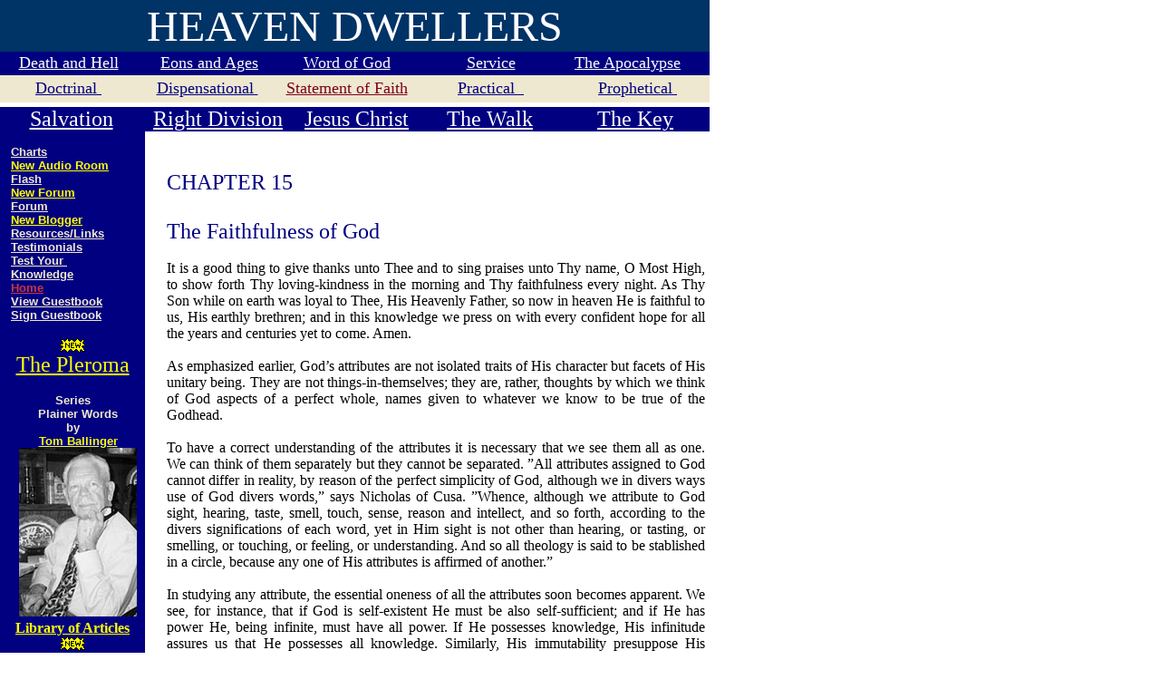

--- FILE ---
content_type: text/html
request_url: http://www.heavendwellers.com/hdt_chapter_15_koh.htm
body_size: 41655
content:
<html>


<!-- Mirrored from www.heavendwellers.com/hdt_chapter_15_koh.htm by HTTrack Website Copier/3.x [XR&CO'2005], Fri, 17 Mar 2006 23:42:55 GMT -->
<head>
<meta name="GENERATOR" content="Microsoft FrontPage 6.0">
<meta name="ProgId" content="FrontPage.Editor.Document">
<meta http-equiv="Content-Type" content="text/html; charset=windows-1252">
<title>CHAPTER 15&nbsp; </title>
<meta name="Microsoft Border" content="tl">
</head>

<body topmargin="0" leftmargin="0" rightmargin="0" bottommargin="0"><!--msnavigation--><table border="0" cellpadding="0" cellspacing="0" width="100%"><tr><td>

<table border="0" cellpadding="0" cellspacing="0" height="144" width="783" id="table1">
	<tr>
		<td colspan="9" bgcolor="#003366" height="57" valign="center" width="781">
		<p align="center"><font color="#ffffff" size="7">HEAVEN DWELLERS</font></td>
	</tr>
	<tr>
		<td bgcolor="#000080" height="26" width="148">
		<p align="center"><font size="4">
		<a href="hd_death_soul_hell_menu.htm"><font color="#FFFFFF">Death and 
		Hell </font></a></font></td>
		<td bgcolor="#000080" height="26" width="6">&nbsp;</td>
		<td bgcolor="#000080" height="26" width="145">
		<p align="center"><font size="4" color="#FFFFFF">
		<a href="hd_time_menu.htm"><font color="#FFFFFF">Eons and Ages </font>
		</a></font></td>
		<td bgcolor="#000080" height="26" width="6">&nbsp;</td>
		<td bgcolor="#000080" height="26" width="140">
		<p align="center"><font size="4"><a href="hd_structures_intro.htm">
		<font color="#FFFFFF">Word of God</font></a></font></td>
		<td bgcolor="#000080" height="26" width="6">&nbsp;</td>
		<td bgcolor="#000080" height="26" width="159">
		<p align="center"><font color="#FFFFFF" size="4">
		<a href="hd_keep_unity.htm"><font color="#FFFFFF">Service </font></a>
		</font></td>
		<td bgcolor="#000080" height="26" width="6">&nbsp;</td>
		<td bgcolor="#000080" height="26" width="149">
		<font color="#FFFFFF" size="4">&nbsp;<a href="myweb16/hd_neocon_imperialisim_or_apocalypse_now.htm"><font color="#FFFFFF">The 
		Apocalypse </font></a></font></td>
	</tr>
	<tr>
		<td bgcolor="#efe8d0" height="30" width="148">
		<p align="center"><a href="hd_doctrinal_menu.htm">
		<font size="4" color="#000080">Doctrinal&nbsp;</font></a></td>
		<td bgcolor="#efe8d0" height="30" width="6">&nbsp;</td>
		<td bgcolor="#efe8d0" height="30" width="145">
		<p align="center"><a href="hd_dispensational_menu.htm">
		<font size="4" color="#000080">Dispensational </font></a><font size="4">&nbsp;
		</font></td>
		<td bgcolor="#efe8d0" height="30" width="6">&nbsp;</td>
		<td bgcolor="#efe8d0" height="30" width="140">
		<p align="center"><font size="4">
		<a href="hd_statement_of_faith.html"><font color="#7C031C">Statement 
		of Faith</font></a></font></td>
		<td bgcolor="#efe8d0" height="30" width="6">&nbsp;</td>
		<td bgcolor="#efe8d0" height="30" width="159">
		<p align="center"><a href="hd_practical_menu.htm">
		<font size="4" color="#000080">Practical&nbsp;&nbsp; </font></a></td>
		<td bgcolor="#efe8d0" height="30" width="6">&nbsp;</td>
		<td bgcolor="#efe8d0" height="30" width="149">
		<p align="center"><a href="hd_prophetic_menu.htm">
		<font size="4" color="#000080">Prophetical </font></a>
		<font size="4" color="#000080">&nbsp; </font></td>
	</tr>
	<tr>
		<td height="5" width="148">
		<img src="file:///C:/Documents%20and%20Settings/Deltamandfw/My%20Documents/HD/HD%20Present%20Truth%20Ballinger.htm" height="1" width="146"></td>
		<td height="5" width="6">
		<img src="file:///C:/Documents%20and%20Settings/Deltamandfw/My%20Documents/HD/HD%20Present%20Truth%20Ballinger.htm" height="1" width="1"></td>
		<td height="5" width="145">
		<img src="file:///C:/Documents%20and%20Settings/Deltamandfw/My%20Documents/HD/HD%20Present%20Truth%20Ballinger.htm" height="1" width="143"></td>
		<td height="5" width="6">
		<img src="file:///C:/Documents%20and%20Settings/Deltamandfw/My%20Documents/HD/HD%20Present%20Truth%20Ballinger.htm" height="1" width="1"></td>
		<td height="5" width="140">
		<img src="file:///C:/Documents%20and%20Settings/Deltamandfw/My%20Documents/HD/HD%20Present%20Truth%20Ballinger.htm" height="1" width="138"></td>
		<td height="5" width="6">
		<img src="file:///C:/Documents%20and%20Settings/Deltamandfw/My%20Documents/HD/HD%20Present%20Truth%20Ballinger.htm" height="1" width="1"></td>
		<td height="5" width="159">
		<img src="file:///C:/Documents%20and%20Settings/Deltamandfw/My%20Documents/HD/HD%20Present%20Truth%20Ballinger.htm" height="1" width="157"></td>
		<td height="5" width="6">
		<img src="file:///C:/Documents%20and%20Settings/Deltamandfw/My%20Documents/HD/HD%20Present%20Truth%20Ballinger.htm" height="1" width="1"></td>
		<td height="5" width="149">
		<img src="file:///C:/Documents%20and%20Settings/Deltamandfw/My%20Documents/HD/HD%20Present%20Truth%20Ballinger.htm" height="1" width="146"></td>
	</tr>
	<tr>
		<td bgcolor="#000080" height="26" width="148">
		<p align="center"><font color="#FFFFFF" size="5">&nbsp;<a href="hd_salvation_menu.htm"><font color="#FFFFFF">Salvation</font></a></font></td>
		<td bgcolor="#000080" height="26" width="6">
		<img src="file:///C:/Documents%20and%20Settings/Deltamandfw/My%20Documents/HD/HD%20Present%20Truth%20Ballinger.htm" height="22" width="1"></td>
		<td colspan="5" bgcolor="#000080" height="26" width="464">
		<font color="#FFFFFF" size="5">&nbsp;
		<a href="hd_right_division_menu.htm"><font color="#FFFFFF">Right 
		Division</font></a>&nbsp;&nbsp;&nbsp;
		<a href="hd_jesus_christ_menu.htm"><font color="#FFFFFF">Jesus Christ</font></a>&nbsp;&nbsp;&nbsp;&nbsp;&nbsp;&nbsp;
		<a href="hd_the_walk_menu.htm"><font color="#FFFFFF">The Walk</font></a></font></td>
		<td colspan="2" bgcolor="#000080" height="26" width="157">&nbsp;&nbsp;&nbsp;&nbsp;&nbsp;
		<font color="#FFFFFF" size="5">&nbsp;
		<a href="hd_the_key_to_prophecy_menu.htm"><font color="#FFFFFF">The 
		Key </font></a></font></td>
	</tr>
</table>

</td></tr><!--msnavigation--></table><!--msnavigation--><table dir="ltr" border="0" cellpadding="0" cellspacing="0" width="100%"><tr><td valign="top" width="1%">

<table border="0" cellpadding="0" cellspacing="0" height="1308" width="160" id="table2">
	<tr>
		<td bgcolor="#000080" height="246" valign="top" width="146">
		<p style="word-spacing: 0px; margin-top: 0px; margin-bottom: 0px">
		<font face="Arial"><b><font color="#efe8d0" face="Arial" size="2">&nbsp;&nbsp;</font></b></font></p>
		<p style="word-spacing: 0px; margin-top: 0px; margin-bottom: 0px"><b>
		<font face="Arial" size="2" color="#EFE8D0">&nbsp;&nbsp; </font>
		<a target="main" href="hd_charts.htm">
		<font color="#efe8d0" face="Arial" size="2">Charts</font></a></b></p>
		<p style="word-spacing: 0px; margin-top: 0px; margin-bottom: 0px"><b>
		<font color="#efe8d0" face="Arial" size="2">&nbsp;&nbsp; </font>
		<font face="Arial" size="2" color="#EFE8D0">
		<a target="main" href="hd_audio_room.htm"><font color="#FFFF00">New
		</font></a></font><a target="main" href="hd_audio_room.htm">
		<font color="#FFFF00" face="Arial" size="2">Audio Room </font></a></b>
		</p>
		<p style="word-spacing: 0px; margin-top: 0px; margin-bottom: 0px"><b>
		<font color="#efe8d0" face="Arial" size="2">&nbsp;&nbsp; </font>
		<a target="main" href="hd_flash_menu.htm">
		<font color="#efe8d0" face="Arial" size="2">Flash</font></a></b></p>
		<p style="word-spacing: 0px; margin-top: 0px; margin-bottom: 0px"><b>
		<font face="Arial" size="2" color="#EFE8D0">&nbsp;&nbsp;
		<a href="http://balivingstone.proboards85.com/index.cgi">
		<font color="#FFFF00">New Forum</font></a></font></b></p>
		<p style="word-spacing: 0px; margin-top: 0px; margin-bottom: 0px"><b>
		<font color="#efe8d0" face="Arial" size="2">&nbsp;&nbsp; </font>
		<a target="main" href="http://members4.boardhost.com/HeavenDwellers/">
		<font color="#efe8d0" face="Arial" size="2">Forum</font></a></b></p>
		<p style="word-spacing: 0px; margin-top: 0px; margin-bottom: 0px"><b>
		<font face="Arial" size="2" color="#EFE8D0">&nbsp;&nbsp;
		<font color="#FFFF00"><a href="http://heaven-dwellers.blogspot.com">
		<font color="#FFFF00">New </font></a></font>
		<a href="http://heaven-dwellers.blogspot.com"><font color="#FFFF00">
		Blogger</font></a></font></b></p>
		<p style="word-spacing: 0px; margin-top: 0px; margin-bottom: 0px"><b>
		<font color="#efe8d0" face="Arial" size="2">&nbsp;&nbsp; </font>
		<font color="#efe8d0"><a target="main" href="hd_links_page.htm">
		<font color="#efe8d0" face="Arial" size="2">Resources/Links</font></a></font></b></p>
		<p style="word-spacing: 0px; margin-top: 0px; margin-bottom: 0px"><b>
		<font color="#efe8d0" face="Arial" size="2">&nbsp;&nbsp;
		<a target="main" href="hd_testimonials.htm"><font color="#EFE8D0">
		Testimonials</font></a></font></b></p>
		<p style="word-spacing: 0px; margin-top: 0px; margin-bottom: 0px"><b>
		<font color="#efe8d0" face="Arial" size="2">&nbsp;&nbsp;
		<a target="main" href="hd_test_your_knowledge.htm">
		<font color="#efe8d0">Test Your</font></a></font><a target="main" href="http://www.heavendwellers.com/hd_test_your_knowledge.htm"><font color="#efe8d0" face="Arial" size="2">&nbsp;</font></a></b></p>
		<p style="word-spacing: 0px; margin-top: 0px; margin-bottom: 0px"><b>
		<font color="#efe8d0" face="Arial" size="2">&nbsp;&nbsp; </font>
		<a target="main" href="hd_test_your_knowledge.htm">
		<font color="#efe8d0" face="Arial" size="2">Knowledge</font></a></b></p>
		<p style="word-spacing: 0px; margin-top: 0px; margin-bottom: 0px"><b>
		<font color="#efe8d0" face="Arial" size="2">&nbsp;&nbsp;</font><font color="#c7383c"><font face="Arial" size="2">
		</font><a target="main" href="default.htm">
		<font color="#c7383c" face="Arial" size="2">Home</font></a></font></b></p>
		<p style="word-spacing: 0px; margin-top: 0px; margin-bottom: 0px"><b>
		<font color="#efe8d0" face="Arial" size="2">&nbsp;&nbsp; </font>
		<a target="main" href="http://titan.guestworld.com/wgb/wgbview.dbm?owner=Livingstone33_2">
		<font color="#efe8d0" face="Arial" size="2">View Guestbook</font></a></b></p>
		<p style="word-spacing: 0px; margin-top: 0px; margin-bottom: 0px"><b>
		<font color="#efe8d0" face="Arial" size="2">&nbsp;&nbsp; </font>
		<a target="main" href="http://titan.guestworld.com/wgb/wgbsign.dbm?owner=Livingstone33_2">
		<font color="#efe8d0" face="Arial" size="2">Sign Guestbook</font></a></b></p>
		<p style="word-spacing: 0px; margin-top: 0px; margin-bottom: 0px">&nbsp;</p>
		<p style="word-spacing: 0px; margin-top: 0px; margin-bottom: 0px" align="center">
		<font face="Times New Roman" size="5">
		<img alt="new_tiny.gif (143 bytes)" src="new_tiny.gif" width="32" height="16"></font></p>
		<p style="word-spacing: 0px; margin-top: 0px; margin-bottom: 0px" align="center">
		<font face="Times New Roman" size="5" color="#FFFFFF">
		<a href="hd_pleroma_1.htm"><font color="#FFFF00">The Pleroma</font></a></font></p>
		<p style="word-spacing: 0px; margin-top: 0px; margin-bottom: 0px">&nbsp;</p>
		<p style="word-spacing: 0; margin-top: 0; margin-bottom: 0" align="center">
		<b><font face="Arial" size="2" color="#EFE8D0">Series </font></b></p>
		<p style="word-spacing: 0; margin-top: 0; margin-bottom: 0" align="center">
		<b><font face="Arial" size="2" color="#EFE8D0">&nbsp;&nbsp; Plainer 
		Words</font></b></p>
		<p style="word-spacing: 0px; margin-top: 0px; margin-bottom: 0px" align="center">
		<b><font face="Arial" size="2" color="#EFE8D0">by</font></b></p>
		<p style="word-spacing: 0px; margin-top: 0px; margin-bottom: 0px" align="center">
		<b><font face="Arial" size="2" color="#EFE8D0"><font color="#FFFF00">&nbsp;&nbsp;
		</font><a href="pw_tom_bio.htm"><font color="#FFFF00">Tom Ballinger</font></a></font></b></p>
		<p style="word-spacing: 0px; margin-top: 0px; margin-bottom: 0px" align="center">&nbsp;&nbsp;
		<a href="library_of_plainer_words.htm">
		<img border="0" src="_borders/Tom%20bw%20sm.jpg" width="130" height="186"></a></p>
		<p style="word-spacing: 0; margin-top: 0; margin-bottom: 0" align="center">
		<b><font color="#FFFF00"><a href="library_of_plainer_words.htm">
		<font color="#FFFF00">Library of Articles</font></a></font></b></p>
		<p style="word-spacing: 0; margin-top: 0; margin-bottom: 0" align="center">
		<font face="Times New Roman" size="5">
		<img alt="new_tiny.gif (143 bytes)" src="new_tiny.gif" width="32" height="16"></font></p>
		<p style="word-spacing: 0; margin-top: 0; margin-bottom: 0" align="center">
		<b><font color="#FFFF00"><a href="pw_theme_of_bible.htm">
		<font color="#FFFF00">Theme of The Bible&nbsp; The Kingdom of God</font></a></font></b></p>
		<p style="word-spacing: 0; margin-top: 0; margin-bottom: 0" align="center">
		<font size="2" color="#FFFFFF"><b>and</b></font></p>
		<p style="word-spacing: 0; margin-top: 0; margin-bottom: 0" align="center">
		<b><font color="#000080"><a href="pw_times_of_refeshing.htm">
		<font color="#FFFF00">The Times of Refreshing</font></a></font></b></p>
		<p style="word-spacing: 0px; margin-top: 0px; margin-bottom: 0px" align="center">&nbsp;</p>
		<p style="word-spacing: 0px; margin-top: 0px; margin-bottom: 0px" align="center">
		<b><font color="#ffff00">S. Van Mierlo</font></b></p>
		<p style="word-spacing: 0px; margin-top: 0px; margin-bottom: 0px" align="center">
		<img border="0" src="_borders/Van%20Mierlo.jpg" width="100" height="163"></p>
		<p style="word-spacing: 0px; margin-top: 0px; margin-bottom: 0px" align="center">&nbsp;</p>
		<p style="word-spacing: 0px; margin-top: 0px; margin-bottom: 0px" align="center">
		<b><a href="hd_summary_of_divine_plan.htm"><font color="#ffff00">
		Summary of</font></a></b><a href="hd_summary_of_divine_plan.htm"><font color="#ffff00">
		<b>the <font color="#FFFF00">Divine Plan</font></b></font><font color="#ffff00" size="2">&nbsp;</font></a></p>
		<p style="word-spacing: 0px; margin-top: 0px; margin-bottom: 0px" align="center">
		<font color="#ffff00" size="2">---</font></p>
		<p style="word-spacing: 0px; margin-top: 0px; margin-bottom: 0px" align="center">
		<b><font face="Times New Roman"><font color="#ffff00">
		<a href="hd_message_of_the_kingdom.htm"><font color="#FFFF00">The 
		Message of the Kingdom</font></a></font><a href="hd_message_of_the_kingdom.htm"><font color="#ffff00">
		</font></a></font></b></p>
		<p style="word-spacing: 0px; margin-top: 0px; margin-bottom: 0px" align="center">
		<b><font color="#ffff00" face="Times New Roman">---</font></b></p>
		<p style="word-spacing: 0px; margin-top: 0px; margin-bottom: 0px" align="center">
		<font color="#ffff00"><b><a href="hd_three_spheres.htm">
		<font color="#FFFF00">Three Spheres</font></a></b></font></p>
		<p style="word-spacing: 0px; margin-top: 0px; margin-bottom: 0px" align="center">
		<font color="#ffff00">---------------</font></p>
		<p style="word-spacing: 0px; margin-top: 0px; margin-bottom: 0px" align="center">&nbsp;
		</p>
		<p align="center" style="margin-top: 0; margin-bottom: 0">
		<a href="works_of_flavius_josephus.htm">
		<img border="0" src="Josephus%20Sm.jpg" width="135" height="155"></a></p>
		<p align="center" style="margin-top: 0; margin-bottom: 0">
		<font face="Times New Roman" size="5">
		<img alt="new_tiny.gif (143 bytes)" src="new_tiny.gif" width="32" height="16"></font></p>
		<p align="center" style="margin-top: 0; margin-bottom: 0"><b>
		<a href="works_of_flavius_josephus.htm"><font color="#FFFF00">The 
		Works of Flavius Josephus</font></a></b></p>
		<p style="word-spacing: 0px; margin-top: 0px; margin-bottom: 0px"><b>
		<font color="#FFFF00" face="Arial" size="1">&nbsp;</font></b></p>
		<p style="word-spacing: 0px; margin-top: 0px; margin-bottom: 0px" align="center">&nbsp;</td>
	</tr>
	<tr>
		<td height="1" valign="top" width="146">
		<img src="file:///C:/Documents%20and%20Settings/Deltamandfw/My%20Documents/HD/HD%20Present%20Truth%20Ballinger.htm" height="1" width="146"></td>
	</tr>
	<tr>
		<td height="5" valign="top" width="146">
		<img src="file:///C:/Documents%20and%20Settings/Deltamandfw/My%20Documents/HD/HD%20Present%20Truth%20Ballinger.htm" height="1" width="146"></td>
	</tr>
	<tr>
		<td bgcolor="#ffe451" height="24" valign="top" width="146">
		<form method="get" target="main" action="http://search.atomz.com/search/">
			<p align="center"><b>
			<font color="#7c031c" face="Times New Roman" size="3">Quick Search</font></b><input size="17" name="sp-q"><br>
			<span style="background-color: rgb(255, 228, 81)">
			<input value="Search" type="submit">
			<input value="sp1001bba7" name="sp-a" type="hidden"></span></p>
		</form>
		</td>
	</tr>
	<tr>
		<td height="1" valign="top" width="146">
		<img src="file:///C:/Documents%20and%20Settings/Deltamandfw/My%20Documents/HD/HD%20Present%20Truth%20Ballinger.htm" height="1" width="146"></td>
	</tr>
	<tr>
		<td bgcolor="#cfcfcf" height="26" valign="top" width="146">
		<p align="center"><b><font color="#7c031c" size="3">Bible Studies</font></b></td>
	</tr>
	<tr>
		<td height="5" valign="top" width="146">
		<img src="file:///C:/Documents%20and%20Settings/Deltamandfw/My%20Documents/HD/HD%20Present%20Truth%20Ballinger.htm" height="1" width="146"></td>
	</tr>
	<tr>
		<td bgcolor="#efe8d0" height="1030" valign="top" width="146">
		<p style="word-spacing: 0px; margin-top: 0px; margin-bottom: 0px">
		<font color="#c7383c" face="Arial" size="1">&nbsp;</font><b><font face="Arial" size="2">Alphabetical 
		Analysis</font></b> </p>
		<p style="word-spacing: 0px; margin-top: 0px; margin-bottom: 0px">&nbsp;
		</p>
		<p style="word-spacing: 0px; margin-top: 0px; margin-bottom: 0px" align="center">
		<a href="hd_alphabetical_analysis.htm">
		<img border="0" src="_borders/Alphabetical%20Analysis%20SM.jpg" width="96" height="143"></a>
		</p>
		<p style="word-spacing: 0px; margin-top: 0px; margin-bottom: 0px"><b>
		<font color="#c7383c" face="Arial" size="2">&nbsp;&nbsp;&nbsp;&nbsp;
		</font></b></p>
		<p style="word-spacing: 0px; margin-top: 0px; margin-bottom: 0px" align="center">
		<font color="#c7383c" face="Arial" size="1">&nbsp; </font>
		<font color="#efe8d0" face="Arial" size="1">Also -</font></p>
		<p style="word-spacing: 0px; margin-top: 0px; margin-bottom: 0px" align="center">
		<font color="#ffff00" size="2"><a href="hd_hope.htm">HOPE</a></font></p>
		<p style="word-spacing: 0px; margin-top: 0px; margin-bottom: 0px" align="center">
		<font size="2">---</font></p>
		<p style="word-spacing: 0px; margin-top: 0px; margin-bottom: 0px" align="center">
		<a href="hd_the_above_heavens.htm"><font size="2">THE ABOVE HEAVENS</font></a></p>
		<p style="word-spacing: 0px; margin-top: 0px; margin-bottom: 0px" align="center">
		---</p>
		<p style="word-spacing: 0px; margin-top: 0px; margin-bottom: 0px" align="center">
		<i><font size="1">&nbsp;&nbsp;</font><font color="#ffff00" size="2"><a href="hd_practical_truth_eph_1.htm">
		</a></font></i><font size="2"><a href="hd_practical_truth_eph_1.htm">
		&quot;Practical Truth in Ephesians&quot;</a></font></p>
		<p style="word-spacing: 0px; margin-top: 0px; margin-bottom: 0px" align="center">
		<font size="2">---</font></p>
		<p style="word-spacing: 0px; margin-top: 0px; margin-bottom: 0px" align="center">
		<font size="2"><a href="hd_study_in_pentecost.htm">A Study in 
		Pentecost</a></font></p>
		<p style="word-spacing: 0px; margin-top: 0px; margin-bottom: 0px" align="center">
		<font size="2">---</font></p>
		<p style="word-spacing: 0px; margin-top: 0px; margin-bottom: 0px" align="center">
		<font color="#ffff00" size="2"><a href="HeavenlyPlaces.pdf">Heavenly 
		Places</a></font><a href="HeavenlyPlaces.pdf"><font size="2"> </font>
		</a></p>
		<p style="word-spacing: 0px; margin-top: 0px; margin-bottom: 0px" align="center">
		<font color="#efe8d0" size="1">by Charles H.</font><font color="#ffffff" size="1">
		</font><font color="#efe8d0" size="1">Welch </font>
		<font color="#c7383c" size="1">PDF</font></p>
		<p style="word-spacing: 0px; margin-top: 0px; margin-bottom: 0px" align="center">
		<font size="2"><a target="main" href="hd_one_great_subject.htm">
		<font color="#0000FF">The One Great Subject of</font></a></font></p>
		<p style="word-spacing: 0px; margin-top: 0px; margin-bottom: 0px" align="center">
		<font size="2"><font color="#0000FF">&nbsp;</font><a target="main" href="hd_one_great_subject.htm"><font color="#0000FF">The 
		Word</font></a></font></p>
		<p style="word-spacing: 0px; margin-top: 0px; margin-bottom: 0px" align="center">&nbsp;</p>
		<p style="word-spacing: 0px; margin-top: 0px; margin-bottom: 0px" align="center">
		<font size="2"><a target="main" href="hd_right_division_welch.htm">
		<font color="#0000FF" face="Times New Roman">RIGHT DIVISION&nbsp;</font><font color="#0000FF">
		</font></a></font></p>
		<p style="word-spacing: 0px; margin-top: 0px; margin-bottom: 0px" align="center">
		<font face="Times New Roman" size="2" color="#0000FF">By Charles H. 
		Welch</font></p>
		<p style="word-spacing: 0px; margin-top: 0px; margin-bottom: 0px" align="center">&nbsp;</p>
		<p style="word-spacing: 0px; margin-top: 0px; margin-bottom: 0px" align="center">
		<font size="2" face="Times New Roman">
		<a target="main" href="hd_right_division_bullinger.htm">
		<font color="#0000FF">RIGHT DIVISION</font></a></font></p>
		<p style="word-spacing: 0px; margin-top: 0px; margin-bottom: 0px" align="center">
		<font face="Times New Roman" color="#0000FF">&nbsp;<font size="2">by E.W. 
		Bullinger</font></font></p>
		<p style="word-spacing: 0px; margin-top: 0px; margin-bottom: 0px" align="center">&nbsp;</p>
		<p style="word-spacing: 0px; margin-top: 0px; margin-bottom: 0px" align="center">
		<a target="main" href="hd_right_division_ballinger_1.htm">
		<font size="2" color="#0000FF">RIGHT DIVISION<b>&nbsp;</b></font></a></p>
		<p style="word-spacing: 0px; margin-top: 0px; margin-bottom: 0px" align="center">
		<font size="2" color="#0000FF">&nbsp;by Tom Ballinger </font></p>
		<p style="word-spacing: 0px; margin-top: 0px; margin-bottom: 0px" align="center">&nbsp;</p>
		<p style="word-spacing: 0px; margin-top: 0px; margin-bottom: 0px" align="center">
		<font size="2">
		<a target="main" href="hd_present_truth_ballinger.htm">
		<font color="#0000FF">Present Truth</font></a></font></p>
		<p style="word-spacing: 0px; margin-top: 0px; margin-bottom: 0px" align="center">&nbsp;</p>
		<p style="word-spacing: 0px; margin-top: 0px; margin-bottom: 0px" align="center">
		<font size="2" face="Times New Roman">
		<a target="main" href="hd_foundations_of_dispensational_truth.htm">
		<font color="#0000FF">The Foundations of Dispensational Truth</font></a></font></p>
		<p style="word-spacing: 0px; margin-top: 0px; margin-bottom: 0px" align="center">&nbsp;</p>
		<p style="word-spacing: 0px; margin-top: 0px; margin-bottom: 0px" align="center">
		<font size="2"><a target="main" href="hd_intro_to_acts_28.htm">
		<font color="#0000FF">Introduction To Acts 28 </font></a></font></p>
		<p style="word-spacing: 0px; margin-top: 0px; margin-bottom: 0px" align="center">&nbsp;</p>
		<p style="word-spacing: 0px; margin-top: 0px; margin-bottom: 0px" align="center">
		<font size="2"><font color="#0000FF">&nbsp;</font><a target="main" href="hd_dispensational_expositions.htm"><font color="#0000FF">Dispensational 
		Expositions</font></a></font></p>
		<p style="word-spacing: 0px; margin-top: 0px; margin-bottom: 0px" align="center">&nbsp;</p>
		<p style="word-spacing: 0px; margin-top: 0px; margin-bottom: 0px" align="center">
		<font size="2"><a target="main" href="hd_acts_28.htm">
		<font color="#0000FF">ACTS 28. The Dispensational Boundary</font></a></font></p>
		<p style="word-spacing: 0px; margin-top: 0px; margin-bottom: 0px" align="center">&nbsp;</p>
		<p style="word-spacing: 0px; margin-top: 0px; margin-bottom: 0px" align="center">
		<a target="main" href="hd_none_other_things_1.htm">
		<font color="#0000FF">None Other Things</font></a></p>
		<p style="word-spacing: 0px; margin-top: 0px; margin-bottom: 0px" align="center">&nbsp;</p>
		<p style="word-spacing: 0px; margin-top: 0px; margin-bottom: 0px" align="center">
		<font face="Times New Roman" size="2">
		<a target="main" href="hd_one_new_man.htm"><font color="#0000FF">The 
		One NEW MAN</font></a></font></p>
		<p style="word-spacing: 0px; margin-top: 0px; margin-bottom: 0px" align="center">&nbsp;</p>
		<p style="word-spacing: 0px; margin-top: 0px; margin-bottom: 0px" align="center">
		<font size="2"><a target="main" href="hd_tested_truth_part_one.htm">
		<font color="#0000FF">Tested Truth</font></a></font></p>
		<p style="word-spacing: 0px; margin-top: 0px; margin-bottom: 0px" align="center">&nbsp;</p>
		<p style="word-spacing: 0px; margin-top: 0px; margin-bottom: 0px" align="center">
		<font size="2"><a target="main" href="hd_things_that_differ.htm">
		<font color="#0000FF">Things That Differ&nbsp;</font></a></font></p>
		<p style="word-spacing: 0px; margin-top: 0px; margin-bottom: 0px" align="center">&nbsp;</p>
		<p style="word-spacing: 0px; margin-top: 0px; margin-bottom: 0px" align="center">
		<font size="2"><a target="main" href="hd_before_and_after_ac_28.htm">
		<font color="#0000FF">Before and After Acts 28:28 </font></a></font></p>
		<p style="word-spacing: 0px; margin-top: 0px; margin-bottom: 0px" align="center">&nbsp;</p>
		<p style="word-spacing: 0px; margin-top: 0px; margin-bottom: 0px" align="center">
		<font size="2" color="#0000FF"><a href="hd_acts_hope_1.html">The Hope 
		of Paul's </a></font></p>
		<p style="word-spacing: 0px; margin-top: 0px; margin-bottom: 0px" align="center">
		<font size="2" color="#0000FF"><a href="hd_acts_hope_1.html">Acts 
		Epistles</a></font></p>
		<p style="word-spacing: 0px; margin-top: 0px; margin-bottom: 0px" align="center">&nbsp;</p>
		<p style="word-spacing: 0px; margin-top: 0px; margin-bottom: 0px" align="center">
		<font size="2"><a target="main" href="hd_who_is_your_apostle_1.htm">
		<font color="#0000FF">Who is YOUR Apostle</font></a></font></p>
		<p style="word-spacing: 0px; margin-top: 0px; margin-bottom: 0px" align="center">&nbsp;</p>
		<p style="word-spacing: 0px; margin-top: 0px; margin-bottom: 0px" align="center">
		<font face="Times New Roman" size="2">
		<a target="main" href="hd_ministry_of_paul_part_one.htm">
		<font color="#0000FF">The Ministry of Paul&nbsp;</font></a></font></p>
		<p style="word-spacing: 0px; margin-top: 0px; margin-bottom: 0px" align="center">&nbsp;</p>
		<p style="word-spacing: 0px; margin-top: 0px; margin-bottom: 0px" align="center">
		<font size="2"><a target="main" href="hd_loammi.htm">
		<font color="#0000FF">LO-AMMI&nbsp;</font></a></font></p>
		<p style="word-spacing: 0px; margin-top: 0px; margin-bottom: 0px" align="center">&nbsp;</p>
		<p style="word-spacing: 0px; margin-top: 0px; margin-bottom: 0px" align="center">
		<font size="2" color="#0000FF">
		<a href="hd_structure_of_ephesians.htm">The Structure </a></font></p>
		<p style="word-spacing: 0px; margin-top: 0px; margin-bottom: 0px" align="center">
		<font size="2" color="#0000FF">
		<a href="hd_structure_of_ephesians.htm">of Ephesians</a></font></p>
		<p style="word-spacing: 0px; margin-top: 0px; margin-bottom: 0px" align="center">&nbsp;</p>
		<p style="word-spacing: 0px; margin-top: 0px; margin-bottom: 0px" align="center">
		<font size="2"><a href="hd_study_in_pentecost.htm">
		<font color="#0000FF">A Study in Pentecost</font></a></font></p>
		<p style="word-spacing: 0px; margin-top: 0px; margin-bottom: 0px" align="center">&nbsp;</p>
		<p style="word-spacing: 0px; margin-top: 0px; margin-bottom: 0px" align="center">
		<font size="2"><a target="main" href="hd_elect_remnant.htm">
		<font color="#0000FF">The Elect Remnant</font></a><font color="#0000FF">&nbsp;
		</font></font></p>
		<p style="word-spacing: 0px; margin-top: 0px; margin-bottom: 0px" align="center">&nbsp;</p>
		<p style="word-spacing: 0px; margin-top: 0px; margin-bottom: 0px" align="center">
		<font size="2"><a target="main" href="hd_time_eternity_part_one.htm">
		<font color="#0000FF">Time and Eternity</font></a></font></p>
		<p align="center"><font size="2">
		<a target="main" href="hd_death_soul_hell_menu.htm">
		<font color="#0000FF">Death, Soul and Hell</font></a></font></p>
		<p align="center"><font size="2">
		<a target="main" href="hd_do_you_have_an_immortal_soul.htm">
		<font color="#0000FF">Do YOU have an Immortal Soul?</font></a></font></p>
		<p align="center" style="margin-top: 0; margin-bottom: 0">
		<font size="2"><a href="hd_bul_resurrection.htm">The Resurrection </a>
		</font></p>
		<p align="center" style="margin-top: 0; margin-bottom: 0">
		<font size="2"><a href="hd_bul_resurrection.htm">of the body</a></font></p>
		<p align="center"><font size="2">
		<a target="main" href="hd_satan.htm"><font color="#0000FF">Satan</font></a></font></p>
		<p align="center"><font size="2"><a href="hd_visible_hell.htm">
		<font color="#0000FF">Visible Hell</font></a></font></p>
		<p align="center"><font size="2">
		<a target="main" href="hd_gift_hope_prize.htm"><font color="#0000FF">
		The Gift, Hope and the Prize</font></a></font></p>
		<p align="center"><font size="2">
		<a target="main" href="hd_pleroma_1.htm"><font color="#0000FF">The 
		Fullness</font></a></font></p>
		<p align="center"><font size="2">
		<a target="main" href="hd_three_spheres_part_1.htm">
		<font color="#0000FF">Three Spheres of Blessing</font></a></font></p>
		<p align="center"><font size="2">
		<a target="main" href="hd_bride_and_body.htm"><font color="#0000FF">
		The Bride and The Body</font></a></font></p>
		<p align="center"><font size="2">
		<a target="main" href="hd_structures_intro.htm">
		<font color="#0000FF">Structures or Parallel Lines</font></a></font></p>
		<p align="center"><font color="#0000ff" face="Times New Roman" size="3">
		<a href="hd_adoption_welch.htm"><font color="#0000FF">Adoption</font></a></font></p>
		<p align="center"><font color="#ffffff" size="2">
		<a href="hd_children_vs_sons.htm"><font color="#0000FF">Children vs. 
		Sons</font></a></font></p>
		<p align="center"><font size="2"><a href="hd_earthly_things.htm">
		<font color="#0000FF">Earthly Things</font></a></font></p>
		<p align="center"><font color="#000080" face="Times New Roman" size="2">
		<a href="hd_eons_and_worlds.htm"><font color="#0000FF">EONS AND 
		WORLDS</font></a></font></p>
		<p align="center"><font size="2"><a href="hd_predestination.htm">
		<font color="#0000FF">Predestination</font></a></font></p>
		<p align="center"><font size="2"><a href="hd_written.htm">
		<font color="#0000FF">&quot;Written&quot;</font></a></font></p>
		<p align="center"><font face="Times New Roman" size="2">
		<a target="main" href="hd_outline_of_nt.htm"><font color="#0000FF">
		Dispensational Outline</font></a></font><a target="main" href="hd_outline_of_nt.htm"><font color="#0000FF" size="2">
		</font><font color="#0000FF" face="Times New Roman" size="2">Of The 
		Books Of The N.T.</font></a></p>
		<p align="center"><a href="hd_difficult_questions.htm">
		<font color="#7c031c" face="Times New Roman" size="2"><b>75</b> </font>
		<font color="#0000ff" face="Times New Roman" size="2">DIFFICULT 
		QUESTIONS</font></a></p>
		<p align="center"><a href="hd_astonishing_pattern_of_sevens.html">
		<font color="#0000ff" face="Times New Roman" size="3">Gementria in 
		Christ's Geneaolgy</font></a></p>
		<p>&nbsp;</p>
		<p>&nbsp;</p>
		<p>&nbsp;</p>
		<p>&nbsp;</p>
		<p>&nbsp;</p>
		<p>&nbsp;</p>
		<p>&nbsp;</p>
		<p>&nbsp;</p>
		<p>&nbsp;</p>
		<p>&nbsp;</p>
		<p>&nbsp;</p>
		<p>&nbsp;</p>
		<p>&nbsp;</p>
		<p>&nbsp;</td>
	</tr>
</table>

</td><td valign="top" width="24"></td><!--msnavigation--><td valign="top">
<table cellpadding="0" cellspacing="0" width="594">
	<!-- MSTableType="layout" -->
	<tr>
		<td height="241" valign="top">
<p align="justify"><font color="#000080" size="5">&nbsp;</font></p>
<p align="justify"><font color="#000080" size="5">CHAPTER 15<br>
<br>
The Faithfulness of God</font><br>
<br>
It is a good thing to give thanks unto Thee and to sing praises unto Thy name, O 
Most High, to show forth Thy loving-kindness in the morning and Thy faithfulness 
every night. As Thy Son while on earth was loyal to Thee, His Heavenly Father, 
so now in heaven He is faithful to us, His earthly brethren; and in this 
knowledge we press on with every confident hope for all the years and centuries 
yet to come. Amen.<br>
<br>
As emphasized earlier, God’s attributes are not isolated traits of His character 
but facets of His unitary being. They are not things-in-themselves; they are, 
rather, thoughts by which we think of God aspects of a perfect whole, names 
given to whatever we know to be true of the Godhead.<br>
<br>
To have a correct understanding of the attributes it is necessary that we see 
them all as one. We can think of them separately but they cannot be separated. 
”All attributes assigned to God cannot differ in reality, by reason of the 
perfect simplicity of God, although we in divers ways use of God divers words,” 
says Nicholas of Cusa. ”Whence, although we attribute to God sight, hearing, 
taste, smell, touch, sense, reason and intellect, and so forth, according to the 
divers significations of each word, yet in Him sight is not other than hearing, 
or tasting, or smelling, or touching, or feeling, or understanding. And so all 
theology is said to be stablished in a circle, because any one of His attributes 
is affirmed of another.”<br>
<br>
In studying any attribute, the essential oneness of all the attributes soon 
becomes apparent. We see, for instance, that if God is self-existent He must be 
also self-sufficient; and if He has power He, being infinite, must have all 
power. If He possesses knowledge, His infinitude assures us that He possesses 
all knowledge. Similarly, His immutability presuppose His faithfulness. If He is 
unchanging, it follows that He could not be unfaithful, since that would require 
Him to change. <br>
<br>
Any failure within the divine character would argue imperfection and, since God 
is perfect, it could not occur. Thus the attributes explain each other and prove 
that they are but glimpes the mind enjoys of the absolutely perfect Godhead.<br>
<br>
All of God’s acts are consistent with all of His attributes. No attribute 
contradicts the other, but all harmonize and blend into each other in the 
infinite abyss of the Godhead. All that God does agrees with all that God is and 
being and doing are one in Him.<br>
The familiar picture of God as often torn between His justice and His mercy is 
altogether false to the facts. To think of God as inclining first toward one and 
then toward another of His attributes is to imagine a God who is unsure of 
Himself, frustrated and emotionally unstable, which of course is to say that the 
one of whom we are thinking is not the true God at all but a weak, mental 
reflection of Him badly out of focus.<br>
<br>
God being who He is, cannot cease to be what He is, and being what He is, He 
cannot act out of character with Himself. He is at once faithful and immutable, 
so all His words and acts must be and remain faithful. Men become unfaithful out 
of desire, fear, weakness, loss of interest, or because of some strong influence 
from without. Obviously none of these forces can affect God in any way. He is 
His own reason for all He is and does. He cannot be compelled from without, but 
ever speaks and acts from within Himself by His own sovereign will as it pleases 
Him.<br>
<br>
I think it might be demonstrated that almost every heresy that has afflicted the 
church through the years has arisen from believing about God things that are not 
true, or from overemphasizing certain true things so as to obscure other things 
equally true. To magnify any attribute to the exclusion of another is to head 
straight for one of the dismal swamps of theology; and yet we are all constantly 
tempted to do just that.<br>
<br>
For instance, the Bible teaches that God is love, some have interpreted this in 
such a way as virtually to deny that He is just, which the Bible also teaches. 
Other press the Biblical doctrine of God’s goodness so far that it is made to 
contradict his holiness. Or they make His compassion cancel out His truth. Still 
others understand the sovereignty of God in a way that destroys or at least 
greatly diminishes His goodness and love.<br>
<br>
We can hold a correct view of truth only by daring to believe everything God has 
said about Himself. It is a grave responsibility that a man takes upon himself 
when he seeks to edit out of God’s self-revelation such features as he in his 
ignorance deems objectionable. Blindness in part must surely fall upon any of us 
presumptuous enough to attempt such a thing. And it is wholly uncalled for. We 
need not fear to let the truth stand as it is written. There is no conflict 
among the divine attributes. God’s being is unitary. He cannot divide Himself 
and act at a given time from one of His attributes while the rest remain 
inactive. All that God is must accord with all that God does. Justice must be 
present in mercy, and love in judgment. And so with all the divine attributes.<br>
<br>
The faithfulness of God is a datum of sound theology but to the believer it 
becomes far more than that: it passes through the processes of the understanding 
and goes on to become nourishing food for the soul. For the Scriptures not only 
teach truth, they show also its uses for mankind. <br>
<br>
The inspired writers were men of like passion with us, dwelling in the midst of 
life. What they learned about God became to them a sword, a shield, a hammer; it 
became their life motivation, their good hope, and their confident expectation. 
From the objective facts of theology their hearts made how many thousand joyous 
deductions and personal applications! The Book of Psalms rings with glad 
thanksgiving for the faithfulness of God. The New Testament takes up the theme 
and celebrates the loyalty of God the Father and His Son Jesus Christ who before 
Pontius Pilate witnessed a good confession; and in the Apocalypse Christ is seen 
astride a white horse riding toward His triumph, and the names He bears are 
Faithful and True.<br>
<br>
Christian song, too, celebrates the attributes of God, and among them the divine 
faithfulness. In our hymnody, at its best, the attributes become the wellspring 
from which flow rivers of joyous melody. Some old hymnbooks may yet be found in 
which the hymns have no names; a line in italics above each one indicates theme, 
and the worshiping heart cannot but rejoice in what it finds: ”God’s glorious 
perfections celebrated.” ”Wisdom, Majesty and goodness.” ”Omniscience.” 
”Omnipotence and immutability.” ”Glory, mercy and grace.” These are few samples 
taken from a hymnbook published 1849, but everyone familiar with Christian 
hymnody knows that the stream of sacred song takes its rise far back in the 
early years of the Church’s existence. From the beginning belief in the 
perfection of God brought sweet assurance to believing men and taught the ages 
to sing. <br>
<br>
Upon God’s faithfulness rests our whole hope of future blessedness. Only as He 
is faithful will His covenants stand and His promises be honoured. Only as we 
have complete assurance that He is faithful may we live in peace and look 
forward with assurance to the life to come.<br>
<br>
Every heart can make its own application of this and draw from it such 
conclusions as the truth suggests and its own needs bring into focus. The 
tempted, the anxious, the fearful, the discouraged may all find new hope and 
good cheer in the knowledge that out Heavenly Father is faithful. He will ever 
be true to His pledged word. The hard-pressed sons of the covenant may be sure 
that He will never remove His loving-kindness from them nor suffer His 
faithfulness to fail.<br>
<br>
Happy the man whose hopes rely<br>
On Israel’s God; He made the sky,<br>
And earth and seas, with all their train;<br>
His truth forever stands secure;<br>
He saves the oppressed, He feeds the poor,<br>
And none shall find His promises vain.<br>
Isaac Watts</p>
<p align="center"><a href="hdt_chapter_16_koh.htm">CHAPTER 16</a></p>
<p align="center">
<a href="file:///C:/My%20Documents/My%20Webs/myweb6/default.htm" target="main">
<object classid="clsid:D27CDB6E-AE6D-11cf-96B8-444553540000" codebase="http://active.macromedia.com/flash2/cabs/swflash.cab#version=4,0,0,0" ID="HD" Mini Banner WIDTH="159" HEIGHT="53">
  <param NAME="movie" VALUE="HD Mini Banner.swf">
  <param NAME="quality" VALUE="high">
  <param NAME="bgcolor" VALUE="#FFFFFF">
  <embed src="file:///C:/My%20Documents/My%20Webs/myweb6/HD%20Mini%20Banner.swf" quality="high" bgcolor="#FFFFFF" WIDTH="159" HEIGHT="53" TYPE="application/x-shockwave-flash" PLUGINSPAGE="http://www.macromedia.com/shockwave/download/index.cgi?P1_Prod_Version=ShockwaveFlash"></object>
</a></p>

		<p>&nbsp;</td>
	</tr>
</table>

<!--msnavigation--></td></tr><!--msnavigation--></table></body>


<!-- Mirrored from www.heavendwellers.com/hdt_chapter_15_koh.htm by HTTrack Website Copier/3.x [XR&CO'2005], Fri, 17 Mar 2006 23:42:55 GMT -->
</html>
